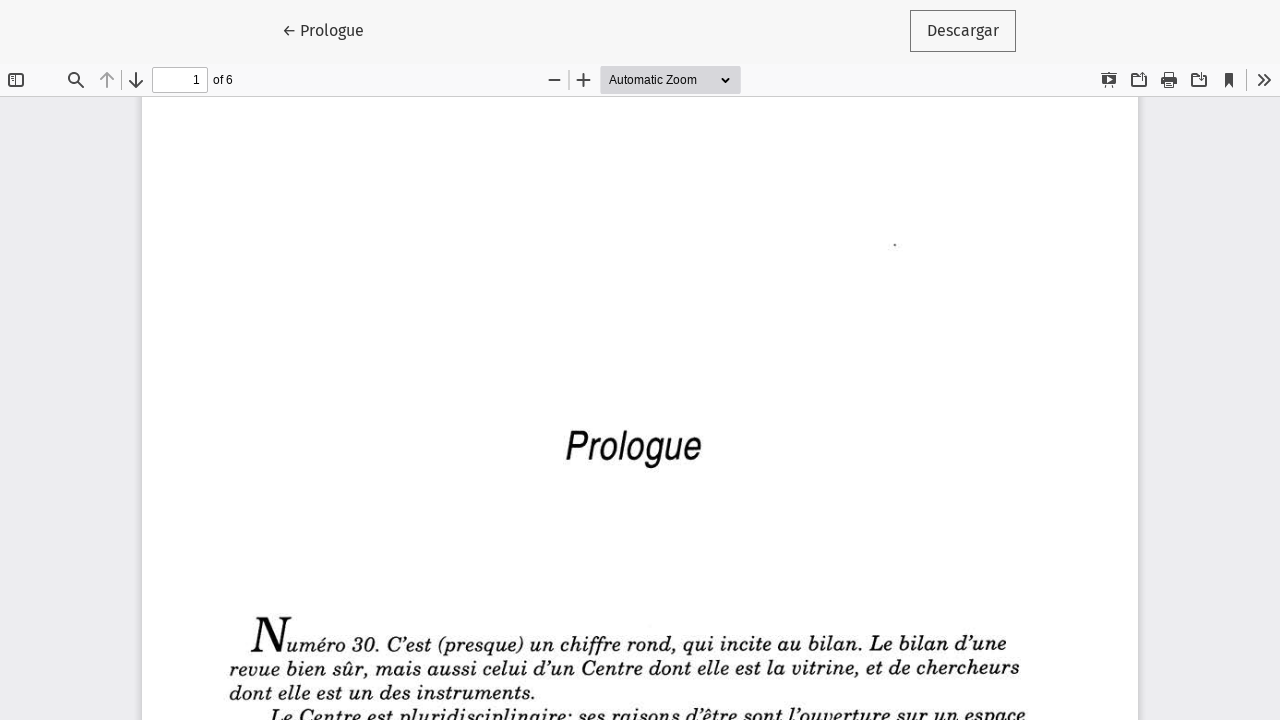

--- FILE ---
content_type: text/html; charset=utf-8
request_url: https://trace.org.mx/index.php/trace/article/view/699/659
body_size: 1826
content:
<!DOCTYPE html>
<html lang="es" xml:lang="es">
<head>
	<meta charset="utf-8">
	<meta name="viewport" content="width=device-width, initial-scale=1.0">
	<title>
		Vista de Prologue
							| REVISTA TRACE
			</title>

	
<link rel="icon" href="https://trace.org.mx/public/journals/2/favicon_es.png">
<meta name="generator" content="Open Journal Systems 3.4.0.7">
<meta name="description" content="revista trace, revista de ciencias sociales, revista de ciencias humanas, investigación francesa en México, investigación francesa en Centroamérica, estudios sobre México, estudios sobre Centroamérica, arqueología, etnografía, antropología, geografía, historia, economía, etnohistoria, ciencias políticas, sociología, migración, sección temática, dossier, reseñas, Centre nationale de la recherche scientifique">
	<link rel="stylesheet" href="https://trace.org.mx/plugins/themes/healthSciences/libs/app.min.css?v=3.4.0.7" type="text/css" /><link rel="stylesheet" href="https://trace.org.mx/index.php/trace/$$$call$$$/page/page/css?name=stylesheet" type="text/css" />
</head>
<body class="page-view-pdf">
	<div class="pdf-header">
		<div class="pdf-return-article">
			<a href="https://trace.org.mx/index.php/trace/article/view/699" class="btn btn-text">
				←
				<span class="visually-hidden">
											Volver a los detalles del artículo
									</span>
									Prologue
							</a>
		</div>
				<div class="pdf-download-button">
			<a href="https://trace.org.mx/index.php/trace/article/download/699/659/2238" class="btn" download>
				<span class="label">
					Descargar
				</span>
			</a>
		</div>
	</div>

	<div id="pdfCanvasContainer" class="pdf-frame">
		<iframe src="https://trace.org.mx/plugins/generic/pdfJsViewer/pdf.js/web/viewer.html?file=https%3A%2F%2Ftrace.org.mx%2Findex.php%2Ftrace%2Farticle%2Fdownload%2F699%2F659%2F2238" width="100%" height="100%" style="min-height: 500px;" allowfullscreen webkitallowfullscreen></iframe>
	</div>
	
</body>
</html>
